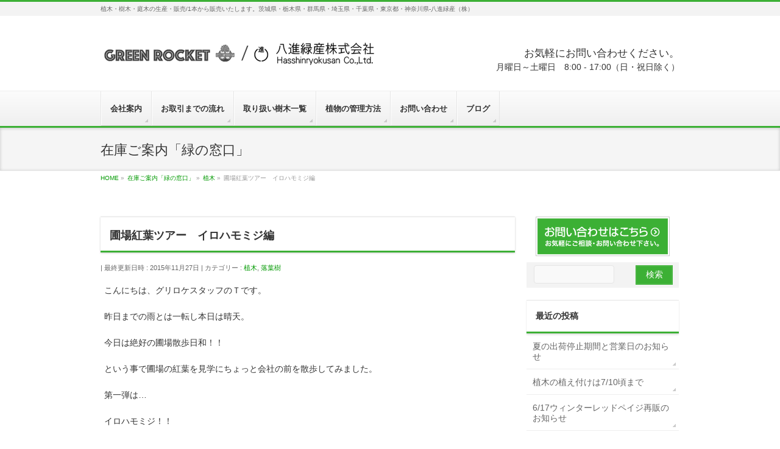

--- FILE ---
content_type: text/html; charset=UTF-8
request_url: http://8463.jp/c-trees/1963/
body_size: 57442
content:
<!DOCTYPE html>
<!--[if IE]>
<meta http-equiv="X-UA-Compatible" content="IE=Edge">
<![endif]-->
<html xmlns:fb="http://ogp.me/ns/fb#" lang="ja">
<head>
<meta charset="UTF-8" />
<link rel="start" href="http://8463.jp" title="HOME" />

<!--[if lte IE 8]>
<link rel="stylesheet" type="text/css" media="all" href="http://8463.jp/wp/wp-content/themes/biz-vektor-child/style_oldie.css" />
<![endif]-->
<meta id="viewport" name="viewport" content="width=device-width, initial-scale=1">
<title>圃場紅葉ツアー　イロハモミジ編 | 八進緑産株式会社</title>
<!--[if lt IE 9]><script src="http://8463.jp/wp/wp-content/themes/biz-vektor/js/html5.js"></script><![endif]-->
<meta name="keywords" content="八進緑産,庭木,植木,緑化樹木,販売,造園,ガーデニング,茨城,落葉樹.イロハモミジ.紅葉" />

<!-- All in One SEO Pack 3.1.1 によって Michael Torbert の Semper Fi Web Design[489,522] -->
<link rel="canonical" href="http://8463.jp/c-trees/1963/" />
<!-- All in One SEO Pack -->
<link rel='dns-prefetch' href='//maxcdn.bootstrapcdn.com' />
<link rel='dns-prefetch' href='//fonts.googleapis.com' />
<link rel="alternate" type="application/rss+xml" title="八進緑産株式会社 &raquo; フィード" href="http://8463.jp/feed/" />
<link rel="alternate" type="application/rss+xml" title="八進緑産株式会社 &raquo; コメントフィード" href="http://8463.jp/comments/feed/" />
<meta name="description" content="こんにちは、グリロケスタッフのＴです。昨日までの雨とは一転し本日は晴天。今日は絶好の圃場散歩日和！！という事で圃場の紅葉を見学にちょっと会社の前を散歩してみました。第一弾は...イロハモミジ！！葉が真っ赤に紅葉。お写真だと伝わりにくいのですが綺麗に紅葉しております。個人的にこの葉の形がすごく好きなんです。緑たくさんのお庭に赤く紅葉したイロハモミジが1本立っているのも素敵だな～。" />
<style type="text/css">.keyColorBG,.keyColorBGh:hover,.keyColor_bg,.keyColor_bg_hover:hover{background-color: #3cb035;}.keyColorCl,.keyColorClh:hover,.keyColor_txt,.keyColor_txt_hover:hover{color: #3cb035;}.keyColorBd,.keyColorBdh:hover,.keyColor_border,.keyColor_border_hover:hover{border-color: #3cb035;}.color_keyBG,.color_keyBGh:hover,.color_key_bg,.color_key_bg_hover:hover{background-color: #3cb035;}.color_keyCl,.color_keyClh:hover,.color_key_txt,.color_key_txt_hover:hover{color: #3cb035;}.color_keyBd,.color_keyBdh:hover,.color_key_border,.color_key_border_hover:hover{border-color: #3cb035;}</style>
<link rel='stylesheet' id='wp-block-library-css'  href='http://8463.jp/wp/wp-includes/css/dist/block-library/style.min.css?ver=5.1.8' type='text/css' media='all' />
<link rel='stylesheet' id='contact-form-7-css'  href='http://8463.jp/wp/wp-content/plugins/contact-form-7/includes/css/styles.css?ver=4.9' type='text/css' media='all' />
<link rel='stylesheet' id='contact-form-7-confirm-css'  href='http://8463.jp/wp/wp-content/plugins/contact-form-7-add-confirm/includes/css/styles.css?ver=5.1' type='text/css' media='all' />
<link rel='stylesheet' id='sb_instagram_styles-css'  href='http://8463.jp/wp/wp-content/plugins/instagram-feed/css/sb-instagram.min.css?ver=1.12' type='text/css' media='all' />
<link rel='stylesheet' id='sb-font-awesome-css'  href='https://maxcdn.bootstrapcdn.com/font-awesome/4.7.0/css/font-awesome.min.css' type='text/css' media='all' />
<link rel='stylesheet' id='Biz_Vektor_common_style-css'  href='http://8463.jp/wp/wp-content/themes/biz-vektor/css/bizvektor_common_min.css?ver=1.9.12' type='text/css' media='all' />
<link rel='stylesheet' id='Biz_Vektor_Design_style-css'  href='http://8463.jp/wp/wp-content/themes/biz-vektor/design_skins/002/002.css?ver=1.9.12' type='text/css' media='all' />
<link rel='stylesheet' id='Biz_Vektor_plugin_sns_style-css'  href='http://8463.jp/wp/wp-content/themes/biz-vektor/plugins/sns/style_bizvektor_sns.css?ver=5.1.8' type='text/css' media='all' />
<link rel='stylesheet' id='Biz_Vektor_add_font_awesome-css'  href='//maxcdn.bootstrapcdn.com/font-awesome/4.3.0/css/font-awesome.min.css?ver=5.1.8' type='text/css' media='all' />
<link rel='stylesheet' id='Biz_Vektor_add_web_fonts-css'  href='//fonts.googleapis.com/css?family=Droid+Sans%3A700%7CLato%3A900%7CAnton&#038;ver=5.1.8' type='text/css' media='all' />
<script type='text/javascript' src='http://8463.jp/wp/wp-includes/js/jquery/jquery.js?ver=1.12.4'></script>
<script type='text/javascript' src='http://8463.jp/wp/wp-includes/js/jquery/jquery-migrate.min.js?ver=1.4.1'></script>
<link rel='https://api.w.org/' href='http://8463.jp/wp-json/' />
<link rel="EditURI" type="application/rsd+xml" title="RSD" href="http://8463.jp/wp/xmlrpc.php?rsd" />
<link rel="wlwmanifest" type="application/wlwmanifest+xml" href="http://8463.jp/wp/wp-includes/wlwmanifest.xml" /> 
<link rel='prev' title='グリーンロケットのクリスマスツリー' href='http://8463.jp/c-trees/c-evergreentrees/1960/' />
<link rel='next' title='目隠し樹木　シラカシ株立' href='http://8463.jp/g-blog/1967/' />
<link rel='shortlink' href='http://8463.jp/?p=1963' />
<link rel="alternate" type="application/json+oembed" href="http://8463.jp/wp-json/oembed/1.0/embed?url=http%3A%2F%2F8463.jp%2Fc-trees%2F1963%2F" />
<link rel="alternate" type="text/xml+oembed" href="http://8463.jp/wp-json/oembed/1.0/embed?url=http%3A%2F%2F8463.jp%2Fc-trees%2F1963%2F&#038;format=xml" />
<meta name="google-site-verification" content="YuA4lz-SMck2sTk6XDx_rkT0egm6y1q4ZQ0I7zXpUo0" /><!-- bizvektor twitter card -->
<meta name="twitter:card" content="summary_large_image">
<meta name="twitter:description" content="こんにちは、グリロケスタッフのＴです。昨日までの雨とは一転し本日は晴天。今日は絶好の圃場散歩日和！！という事で圃場の紅葉を見学にちょっと会社の前を散歩してみました。第一弾は...イロハモミジ！！葉が真っ赤に紅葉。お写真だと伝わりにくいのですが綺麗に紅葉しております。個人的にこの葉の形がすごく好きなんです。緑たくさんのお庭に赤く紅葉したイロハモミジが1本立っているのも素敵だな～。">
<meta name="twitter:title" content="圃場紅葉ツアー　イロハモミジ編 | 八進緑産株式会社">
<meta name="twitter:url" content="http://8463.jp/c-trees/1963/">
<meta name="twitter:image" content="http://8463.jp/wp/wp-content/uploads/2015/11/c10f712c-03f0-4083-bd73-65fece0f756b-1.jpg">
<meta name="twitter:site" content="@shop8463">
<!-- /twitter card -->
<!--[if lte IE 8]>
<link rel="stylesheet" type="text/css" media="all" href="http://8463.jp/wp/wp-content/themes/biz-vektor/design_skins/002/002_oldie.css" />
<![endif]-->
<link rel="SHORTCUT ICON" HREF="http://8463.jp/wp/wp-content/uploads/2014/10/favicon.ico" /><link rel="pingback" href="http://8463.jp/wp/xmlrpc.php" />
<style type="text/css" id="custom-background-css">
body.custom-background { background-color: #ffffff; }
</style>
	
<!-- Jetpack Open Graph Tags -->
<meta property="og:type" content="article" />
<meta property="og:title" content="圃場紅葉ツアー　イロハモミジ編" />
<meta property="og:url" content="http://8463.jp/c-trees/1963/" />
<meta property="og:description" content="こんにちは、グリロケスタッフのＴです。 昨日までの雨とは一転し本日は晴天。 今日は絶好の圃場散歩日和！！ とい&hellip;" />
<meta property="article:published_time" content="2015-11-27T06:19:55+00:00" />
<meta property="article:modified_time" content="2015-11-27T08:43:22+00:00" />
<meta property="og:site_name" content="八進緑産株式会社" />
<meta property="og:image" content="http://8463.jp/wp/wp-content/uploads/2015/11/c10f712c-03f0-4083-bd73-65fece0f756b-1.jpg" />
<meta property="og:image:width" content="600" />
<meta property="og:image:height" content="450" />
<meta property="og:locale" content="ja_JP" />
<meta name="twitter:image" content="http://8463.jp/wp/wp-content/uploads/2015/11/c10f712c-03f0-4083-bd73-65fece0f756b-1.jpg?w=640" />
<meta name="twitter:card" content="summary_large_image" />
<link rel="icon" href="http://8463.jp/wp/wp-content/uploads/2016/08/cropped-siteicon-32x32.png" sizes="32x32" />
<link rel="icon" href="http://8463.jp/wp/wp-content/uploads/2016/08/cropped-siteicon-192x192.png" sizes="192x192" />
<link rel="apple-touch-icon-precomposed" href="http://8463.jp/wp/wp-content/uploads/2016/08/cropped-siteicon-180x180.png" />
<meta name="msapplication-TileImage" content="http://8463.jp/wp/wp-content/uploads/2016/08/cropped-siteicon-270x270.png" />

<!-- BEGIN ExactMetrics v5.3.8 Universal Analytics - https://exactmetrics.com/ -->
<script>
(function(i,s,o,g,r,a,m){i['GoogleAnalyticsObject']=r;i[r]=i[r]||function(){
	(i[r].q=i[r].q||[]).push(arguments)},i[r].l=1*new Date();a=s.createElement(o),
	m=s.getElementsByTagName(o)[0];a.async=1;a.src=g;m.parentNode.insertBefore(a,m)
})(window,document,'script','https://www.google-analytics.com/analytics.js','ga');
  ga('create', 'UA-11983708-3', 'auto');
  ga('send', 'pageview');
</script>
<!-- END ExactMetrics Universal Analytics -->
		<style type="text/css" id="wp-custom-css">
			/*
ここに独自の CSS を追加することができます。

詳しくは上のヘルプアイコンをクリックしてください。
*/

.waku dl {
 border:1px solid #999;
 width:100%;	
}
.waku dt {
 float:left;
 width:50%;
 padding:5px 0 5px 0;
 clear:both;

}
.waku dd {
 width:50%;
 margin-left:50%;
 padding:5px 5px 5px 10px;
 
}
ul.naka {list-style:none;margin: 0px;padding: 0px;}	
.naka li{list-style: none!important;color:#3cb034;font-weight: bold;}	
.syousai{display:inline-block;padding:0.3em 0.9em;color:#000000;font-weight:normal!important;}		



h3.style18-2{background-color:#FFF;
padding-bottom:;width:100%;}		</style>
				<style type="text/css">
/* FontNormal */
a,
a:hover,
a:active,
#header #headContact #headContactTel,
#gMenu .menu li a span,
#content h4,
#content h5,
#content dt,
#content .child_page_block h4 a:hover,
#content .child_page_block p a:hover,
.paging span,
.paging a,
#content .infoList ul li .infoTxt a:hover,
#content .infoList .infoListBox div.entryTxtBox h4.entryTitle a,
#footerSiteMap .menu a:hover,
#topPr h3 a:hover,
#topPr .topPrDescription a:hover,
#content ul.linkList li a:hover,
#content .childPageBox ul li.current_page_item a,
#content .childPageBox ul li.current_page_item ul li a:hover,
#content .childPageBox ul li a:hover,
#content .childPageBox ul li.current_page_item a	{ color:#3cb035;}

/* bg */
::selection			{ background-color:#3cb035;}
::-moz-selection	{ background-color:#3cb035;}
/* bg */
#gMenu .assistive-text,
#content .mainFootContact .mainFootBt a,
.paging span.current,
.paging a:hover,
#content .infoList .infoCate a:hover,
.sideTower li.sideBnr#sideContact a,
form#searchform input#searchsubmit,
#pagetop a:hover,
a.btn,
.linkBtn a,
input[type=button],
input[type=submit]	{ background-color:#3cb035;}

/* border */
#searchform input[type=submit],
p.form-submit input[type=submit],
form#searchform input#searchsubmit,
#content form input.wpcf7-submit,
#confirm-button input,
a.btn,
.linkBtn a,
input[type=button],
input[type=submit],
.moreLink a,
#headerTop,
#content h3,
#content .child_page_block h4 a,
.paging span,
.paging a,
form#searchform input#searchsubmit	{ border-color:#3cb035;}

#gMenu	{ border-top-color:#3cb035;}
#content h2,
#content h1.contentTitle,
#content h1.entryPostTitle,
.sideTower .localHead,
#topPr h3 a	{ border-bottom-color:#3cb035; }

@media (min-width: 770px) {
#gMenu { border-top-color:#eeeeee;}
#gMenu	{ border-bottom-color:#3cb035; }
#footMenu .menu li a:hover	{ color:#3cb035; }
}
		</style>
<!--[if lte IE 8]>
<style type="text/css">
#gMenu	{ border-bottom-color:#3cb035; }
#footMenu .menu li a:hover	{ color:#3cb035; }
</style>
<![endif]-->
<style type="text/css">
/*-------------------------------------------*/
/*	font
/*-------------------------------------------*/
h1,h2,h3,h4,h4,h5,h6,#header #site-title,#pageTitBnr #pageTitInner #pageTit,#content .leadTxt,#sideTower .localHead {font-family: "ヒラギノ角ゴ Pro W3","Hiragino Kaku Gothic Pro","メイリオ",Meiryo,Osaka,"ＭＳ Ｐゴシック","MS PGothic",sans-serif; }
#pageTitBnr #pageTitInner #pageTit { font-weight:lighter; }
#gMenu .menu li a strong {font-family: "ヒラギノ角ゴ Pro W3","Hiragino Kaku Gothic Pro","メイリオ",Meiryo,Osaka,"ＭＳ Ｐゴシック","MS PGothic",sans-serif; }
</style>
<link rel="stylesheet" href="http://8463.jp/wp/wp-content/themes/biz-vektor-child/style.css" type="text/css" media="all" />
<style type="text/css">
#content .infoList .infoListBox div.thumbImage div.thumbImageInner img { width:160px; }

.published{ display: none; }

@media (min-width: 970px) {
#main #container #sideTower { width:250px; }
}</style>
	</head>

<body class="post-template-default single single-post postid-1963 single-format-standard custom-background two-column right-sidebar">

<div id="fb-root"></div>
<script>(function(d, s, id) {
	var js, fjs = d.getElementsByTagName(s)[0];
	if (d.getElementById(id)) return;
	js = d.createElement(s); js.id = id;
	js.src = "//connect.facebook.net/ja_JP/sdk.js#xfbml=1&version=v2.3&appId=1964830823752668";
	fjs.parentNode.insertBefore(js, fjs);
}(document, 'script', 'facebook-jssdk'));</script>
	
<div id="wrap">

<!--[if lte IE 8]>
<div id="eradi_ie_box">
<div class="alert_title">ご利用の <span style="font-weight: bold;">Internet Exproler</span> は古すぎます。</div>
<p>あなたがご利用の Internet Explorer はすでにサポートが終了しているため、正しい表示・動作を保証しておりません。<br />
古い Internet Exproler はセキュリティーの観点からも、<a href="https://www.microsoft.com/ja-jp/windows/lifecycle/iesupport/" target="_blank" >新しいブラウザに移行する事が強く推奨されています。</a><br />
<a href="http://windows.microsoft.com/ja-jp/internet-explorer/" target="_blank" >最新のInternet Exproler</a> や <a href="https://www.microsoft.com/ja-jp/windows/microsoft-edge" target="_blank" >Edge</a> を利用するか、<a href="https://www.google.co.jp/chrome/browser/index.html" target="_blank">Chrome</a> や <a href="https://www.mozilla.org/ja/firefox/new/" target="_blank">Firefox</a> など、より早くて快適なブラウザをご利用ください。</p>
</div>
<![endif]-->

<!-- [ #headerTop ] -->
<div id="headerTop">
<div class="innerBox">
<div id="site-description">植木・樹木・庭木の生産・販売/1本から販売いたします。茨城県・栃木県・群馬県・埼玉県・千葉県・東京都・神奈川県-八進緑産（株）</div>
</div>
</div><!-- [ /#headerTop ] -->

<!-- [ #header ] -->
<div id="header">
<div id="headerInner" class="innerBox">
<!-- [ #headLogo ] -->
<div id="site-title">
<a href="http://8463.jp/" title="八進緑産株式会社" rel="home">
<img src="http://8463.jp/wp/wp-content/uploads/2018/09/grocket-hasshin-logo.png" alt="八進緑産株式会社" /></a>
</div>
<!-- [ /#headLogo ] -->

<!-- [ #headContact ] -->
<div id="headContact"><div id="headContactInner" class="mt-12"><span class="headContactTxt f-12 l-h">お気軽にお問い合わせください。</span><br><span class="headContactTime">月曜日～土曜日　8:00 - 17:00（日・祝日除く）</span></div></div><!-- [ /#headContact ] -->

</div>
<!-- #headerInner -->
</div>
<!-- [ /#header ] -->


<!-- [ #gMenu ] -->
<div id="gMenu" class="itemClose">
<div id="gMenuInner" class="innerBox">
<h3 class="assistive-text" onclick="showHide('gMenu');"><span>MENU</span></h3>
<div class="skip-link screen-reader-text">
	<a href="#content" title="メニューを飛ばす">メニューを飛ばす</a>
</div>
<div class="menu-%e3%83%a1%e3%82%a4%e3%83%b3%e3%83%a1%e3%83%8b%e3%83%a5%e3%83%bc-container"><ul id="menu-%e3%83%a1%e3%82%a4%e3%83%b3%e3%83%a1%e3%83%8b%e3%83%a5%e3%83%bc" class="menu"><li id="menu-item-11" class="menu-item menu-item-type-post_type menu-item-object-page"><a href="http://8463.jp/company/"><strong>会社案内</strong></a></li>
<li id="menu-item-478" class="menu-item menu-item-type-post_type menu-item-object-page menu-item-has-children"><a href="http://8463.jp/service/"><strong>お取引までの流れ</strong></a>
<ul class="sub-menu">
	<li id="menu-item-481" class="menu-item menu-item-type-post_type menu-item-object-page"><a href="http://8463.jp/service/onlineshopflow/">オンラインショップで購入</a></li>
	<li id="menu-item-480" class="menu-item menu-item-type-post_type menu-item-object-page"><a href="http://8463.jp/service/shouhinsiteiflow/">商品指定からの購入</a></li>
	<li id="menu-item-479" class="menu-item menu-item-type-post_type menu-item-object-page"><a href="http://8463.jp/service/zaikenflow/">材料検査からの購入</a></li>
</ul>
</li>
<li id="menu-item-14" class="menu-item menu-item-type-post_type menu-item-object-page menu-item-has-children"><a href="http://8463.jp/treeslist/"><strong>取り扱い樹木一覧</strong></a>
<ul class="sub-menu">
	<li id="menu-item-20" class="menu-item menu-item-type-post_type menu-item-object-page"><a href="http://8463.jp/treeslist/evergreentrees/">常緑樹</a></li>
	<li id="menu-item-19" class="menu-item menu-item-type-post_type menu-item-object-page"><a href="http://8463.jp/treeslist/deciduoustrees/">落葉樹</a></li>
</ul>
</li>
<li id="menu-item-1219" class="menu-item menu-item-type-post_type menu-item-object-page menu-item-has-children"><a href="http://8463.jp/management/"><strong>植物の管理方法</strong></a>
<ul class="sub-menu">
	<li id="menu-item-1223" class="menu-item menu-item-type-post_type menu-item-object-page"><a href="http://8463.jp/management/sichuunokakekata/">支柱の掛け方</a></li>
	<li id="menu-item-1221" class="menu-item menu-item-type-post_type menu-item-object-page"><a href="http://8463.jp/management/tanbokusentei/">単木の剪定方法</a></li>
	<li id="menu-item-1222" class="menu-item menu-item-type-post_type menu-item-object-page"><a href="http://8463.jp/management/kabudatisentei/">株立ちの剪定方法</a></li>
	<li id="menu-item-1220" class="menu-item menu-item-type-post_type menu-item-object-page"><a href="http://8463.jp/management/mebukinokakunin/">芽吹きが悪い時のチェック方法</a></li>
	<li id="menu-item-1824" class="menu-item menu-item-type-post_type menu-item-object-page"><a href="http://8463.jp/management/yellow-leaves/">常緑樹の葉が黄色に・・・</a></li>
	<li id="menu-item-2681" class="menu-item menu-item-type-post_type menu-item-object-page"><a href="http://8463.jp/management/measures-of-powderymildew/">うどんこ病対策・消毒の仕方</a></li>
</ul>
</li>
<li id="menu-item-132" class="menu-item menu-item-type-post_type menu-item-object-page"><a href="http://8463.jp/contact/"><strong>お問い合わせ</strong></a></li>
<li id="menu-item-122" class="menu-item menu-item-type-post_type menu-item-object-page current_page_parent"><a href="http://8463.jp/blog/"><strong>ブログ</strong></a></li>
</ul></div>
</div><!-- [ /#gMenuInner ] -->
</div>
<!-- [ /#gMenu ] -->


<div id="pageTitBnr">
<div class="innerBox">
<div id="pageTitInner">
<div id="pageTit">
在庫ご案内「緑の窓口」</div>
</div><!-- [ /#pageTitInner ] -->
</div>
</div><!-- [ /#pageTitBnr ] -->
<!-- [ #panList ] -->
<div id="panList">
<div id="panListInner" class="innerBox">
<ul><li id="panHome"><a href="http://8463.jp"><span>HOME</span></a> &raquo; </li><li itemscope itemtype="http://data-vocabulary.org/Breadcrumb"><a href="http://8463.jp/blog/" itemprop="url"><span itemprop="title">在庫ご案内「緑の窓口」</span></a> &raquo; </li><li itemscope itemtype="http://data-vocabulary.org/Breadcrumb"><a href="http://8463.jp/category/c-trees/" itemprop="url"><span itemprop="title">植木</span></a> &raquo; </li><li><span>圃場紅葉ツアー　イロハモミジ編</span></li></ul></div>
</div>
<!-- [ /#panList ] -->

<div id="main">
<!-- [ #container ] -->
<div id="container" class="innerBox">
	<!-- [ #content ] -->
	<div id="content" class="content">

<!-- [ #post- ] -->
<div id="post-1963" class="post-1963 post type-post status-publish format-standard has-post-thumbnail hentry category-c-trees category-c-deciduoustrees tag-t-irohamomiji tag-t-kouyou tag-t-deciduoustrees">
		<h1 class="entryPostTitle entry-title">圃場紅葉ツアー　イロハモミジ編</h1>
	<div class="entry-meta">
<span class="published">投稿日 : 2015年11月27日</span>
<span class="updated entry-meta-items">最終更新日時 : 2015年11月27日</span>
<span class="vcard author entry-meta-items">投稿者 : <span class="fn">八進緑産株式会社</span></span>
<span class="tags entry-meta-items">カテゴリー :  <a href="http://8463.jp/category/c-trees/" rel="tag">植木</a>, <a href="http://8463.jp/category/c-trees/c-deciduoustrees/" rel="tag">落葉樹</a></span>
</div>
<!-- .entry-meta -->	<div class="entry-content post-content">
		<p>こんにちは、グリロケスタッフのＴです。</p>
<p>昨日までの雨とは一転し本日は晴天。</p>
<p>今日は絶好の圃場散歩日和！！</p>
<p>という事で圃場の紅葉を見学にちょっと会社の前を散歩してみました。</p>
<p>第一弾は&#8230;</p>
<p>イロハモミジ！！</p>
<p><img src="http://image.space.rakuten.co.jp/d/strg/ctrl/12/8eaac34bd13540c79ddd6e460ba7b571f595dcd6.52.1.12.2.jpeg" alt="0384852c-ad78-456f-856e-aae9f036db23.jpg" width="480" height="640" border="0" /></p>
<p><img src="http://image.space.rakuten.co.jp/d/strg/ctrl/12/3641c95a60d91d736b8cc04843fa166bd3f57fc3.52.1.12.2.jpeg" alt="2dde8cbd-1dd9-4e33-9728-aca16d634d16.jpg" width="600" height="450" border="0" /></p>
<p>葉が真っ赤に紅葉。<br />
お写真だと伝わりにくいのですが<br />
綺麗に紅葉しております。</p>
<p><img src="http://image.space.rakuten.co.jp/d/strg/ctrl/12/ec07587696c02f59b69b49d95cdd2925954ed563.52.1.12.2.jpeg" alt="c10f712c-03f0-4083-bd73-65fece0f756b (1).jpg" width="600" height="450" border="0" /></p>
<p>個人的にこの葉の形がすごく好きなんです。</p>
<p>緑たくさんのお庭に赤く紅葉したイロハモミジが1本立っているのも素敵だな～。<br />
と考えながら圃場を歩いておりました。</p>
<p>紅葉ツアーの様子はどんどんブログに掲載していきますので<br />
お楽しみに～！</p>
<p>気になる点等ございましたらお気軽にお問い合わせくださいませ。</p>
<p>メール　info@8463.jp</p>
<p>電話　0299-53-0030</p>
<div class="cemjk697b20a7ea89b" >----------<br>
<br>
雑木の庭、洋風の庭がつくれる植木の販売サイト<br>
<b>グリーンロケット</b><br>
<a href="https://green-rocket.jp" target="_blank">https://green-rocket.jp</a>
<br><br>
雑木の庭、洋風の庭の植木を直接見て買える<br>
<b>グリロケの庭</b><br>
（準備中）</div><style type="text/css">
@media screen and (min-width: 1201px) {
.cemjk697b20a7ea89b {
display: block;
}
}
@media screen and (min-width: 993px) and (max-width: 1200px) {
.cemjk697b20a7ea89b {
display: block;
}
}
@media screen and (min-width: 769px) and (max-width: 992px) {
.cemjk697b20a7ea89b {
display: block;
}
}
@media screen and (min-width: 768px) and (max-width: 768px) {
.cemjk697b20a7ea89b {
display: block;
}
}
@media screen and (max-width: 767px) {
.cemjk697b20a7ea89b {
display: block;
}
}
</style>
		
		<div class="entry-utility">
						<dl class="tag-links">
			<dt>投稿タグ</dt><dd><a href="http://8463.jp/tag/t-irohamomiji/" rel="tag">イロハモミジ</a>, <a href="http://8463.jp/tag/t-kouyou/" rel="tag">紅葉</a>, <a href="http://8463.jp/tag/t-deciduoustrees/" rel="tag">落葉樹</a></dd>			</dl>
					</div>
		<!-- .entry-utility -->
	</div><!-- .entry-content -->


<!-- [ .socialSet ] -->

<div class="socialSet">

<script>window.twttr=(function(d,s,id){var js,fjs=d.getElementsByTagName(s)[0],t=window.twttr||{};if(d.getElementById(id))return t;js=d.createElement(s);js.id=id;js.src="https://platform.twitter.com/widgets.js";fjs.parentNode.insertBefore(js,fjs);t._e=[];t.ready=function(f){t._e.push(f);};return t;}(document,"script","twitter-wjs"));</script>

<ul style="margin-left:0px;">

<li class="sb_facebook sb_icon">
<a href="http://www.facebook.com/sharer.php?src=bm&u=http://8463.jp/c-trees/1963/&amp;t=%E5%9C%83%E5%A0%B4%E7%B4%85%E8%91%89%E3%83%84%E3%82%A2%E3%83%BC%E3%80%80%E3%82%A4%E3%83%AD%E3%83%8F%E3%83%A2%E3%83%9F%E3%82%B8%E7%B7%A8+%7C+%E5%85%AB%E9%80%B2%E7%B7%91%E7%94%A3%E6%A0%AA%E5%BC%8F%E4%BC%9A%E7%A4%BE" target="_blank" onclick="javascript:window.open(this.href, '', 'menubar=no,toolbar=no,resizable=yes,scrollbars=yes,height=400,width=600');return false;" ><span class="vk_icon_w_r_sns_fb icon_sns"></span><span class="sns_txt">Facebook</span>
</a>
</li>

<li class="sb_hatena sb_icon">
<a href="http://b.hatena.ne.jp/add?mode=confirm&url=http://8463.jp/c-trees/1963/&amp;title=%E5%9C%83%E5%A0%B4%E7%B4%85%E8%91%89%E3%83%84%E3%82%A2%E3%83%BC%E3%80%80%E3%82%A4%E3%83%AD%E3%83%8F%E3%83%A2%E3%83%9F%E3%82%B8%E7%B7%A8+%7C+%E5%85%AB%E9%80%B2%E7%B7%91%E7%94%A3%E6%A0%AA%E5%BC%8F%E4%BC%9A%E7%A4%BE" target="_blank" onclick="javascript:window.open(this.href, '', 'menubar=no,toolbar=no,resizable=yes,scrollbars=yes,height=400,width=520');return false;"><span class="vk_icon_w_r_sns_hatena icon_sns"></span><span class="sns_txt">Hatena</span></a>
</li>

<li class="sb_twitter sb_icon">
<a href="http://twitter.com/intent/tweet?url=http://8463.jp/c-trees/1963/&amp;text=%E5%9C%83%E5%A0%B4%E7%B4%85%E8%91%89%E3%83%84%E3%82%A2%E3%83%BC%E3%80%80%E3%82%A4%E3%83%AD%E3%83%8F%E3%83%A2%E3%83%9F%E3%82%B8%E7%B7%A8+%7C+%E5%85%AB%E9%80%B2%E7%B7%91%E7%94%A3%E6%A0%AA%E5%BC%8F%E4%BC%9A%E7%A4%BE" target="_blank" onclick="javascript:window.open(this.href, '', 'menubar=no,toolbar=no,resizable=yes,scrollbars=yes,height=300,width=600');return false;" ><span class="vk_icon_w_r_sns_twitter icon_sns"></span><span class="sns_txt">twitter</span></a>
</li>

<li class="sb_google sb_icon">
<a href="https://plus.google.com/share?url=http://8463.jp/c-trees/1963/&amp;t=%E5%9C%83%E5%A0%B4%E7%B4%85%E8%91%89%E3%83%84%E3%82%A2%E3%83%BC%E3%80%80%E3%82%A4%E3%83%AD%E3%83%8F%E3%83%A2%E3%83%9F%E3%82%B8%E7%B7%A8+%7C+%E5%85%AB%E9%80%B2%E7%B7%91%E7%94%A3%E6%A0%AA%E5%BC%8F%E4%BC%9A%E7%A4%BE" target="_blank" onclick="javascript:window.open(this.href, '', 'menubar=no,toolbar=no,resizable=yes,scrollbars=yes,height=600,width=600');return false;"><span class="vk_icon_w_r_sns_google icon_sns"></span><span class="sns_txt">Google+</span></a>
</li>


<li class="sb_pocket"><span></span>
<a data-pocket-label="pocket" data-pocket-count="horizontal" class="pocket-btn" data-save-url="http://8463.jp/c-trees/1963/" data-lang="en"></a>
<script type="text/javascript">!function(d,i){if(!d.getElementById(i)){var j=d.createElement("script");j.id=i;j.src="https://widgets.getpocket.com/v1/j/btn.js?v=1";var w=d.getElementById(i);d.body.appendChild(j);}}(document,"pocket-btn-js");</script>
</li>

</ul>

</div>
<!-- [ /.socialSet ] -->
	<!-- [ .subPostListSection ] -->
	<div class="subPostListSection">
	<h3>関連記事</h3>
	<ul class="child_outer">
			<li class="ttBox">
		<div class="entryTxtBox ttBoxTxt ttBoxRight haveThumbnail">
		<a href="http://8463.jp/c-trees/5915/">【6/17】ジューンベリー</a>
		</div><!-- [ /.entryTxtBox ] -->
					<div class="ttBoxThumb ttBoxLeft"><a href="http://8463.jp/c-trees/5915/"><img width="200" height="200" src="http://8463.jp/wp/wp-content/uploads/2019/06/pixta_34205600_M-5446-200x200.jpg" class="attachment-post-thumbnail size-post-thumbnail wp-post-image" alt="" srcset="http://8463.jp/wp/wp-content/uploads/2019/06/pixta_34205600_M-5446-200x200.jpg 200w, http://8463.jp/wp/wp-content/uploads/2019/06/pixta_34205600_M-5446-160x160.jpg 160w, http://8463.jp/wp/wp-content/uploads/2019/06/pixta_34205600_M-5446-300x300.jpg 300w, http://8463.jp/wp/wp-content/uploads/2019/06/pixta_34205600_M-5446.jpg 600w" sizes="(max-width: 200px) 100vw, 200px" /></a></div>
				</li>
			<li class="ttBox">
		<div class="entryTxtBox ttBoxTxt ttBoxRight haveThumbnail">
		<a href="http://8463.jp/c-trees/5825/">【5/25】トウカエデ　ハナチルサト</a>
		</div><!-- [ /.entryTxtBox ] -->
					<div class="ttBoxThumb ttBoxLeft"><a href="http://8463.jp/c-trees/5825/"><img width="200" height="200" src="http://8463.jp/wp/wp-content/uploads/2019/05/IMG_20190522_153345-2-200x200.jpg" class="attachment-post-thumbnail size-post-thumbnail wp-post-image" alt="" srcset="http://8463.jp/wp/wp-content/uploads/2019/05/IMG_20190522_153345-2-200x200.jpg 200w, http://8463.jp/wp/wp-content/uploads/2019/05/IMG_20190522_153345-2-160x160.jpg 160w, http://8463.jp/wp/wp-content/uploads/2019/05/IMG_20190522_153345-2-300x300.jpg 300w, http://8463.jp/wp/wp-content/uploads/2019/05/IMG_20190522_153345-2-768x768.jpg 768w, http://8463.jp/wp/wp-content/uploads/2019/05/IMG_20190522_153345-2-1024x1024.jpg 1024w" sizes="(max-width: 200px) 100vw, 200px" /></a></div>
				</li>
			<li class="ttBox">
		<div class="entryTxtBox ttBoxTxt ttBoxRight haveThumbnail">
		<a href="http://8463.jp/c-trees/5754/">【5/2】アオダモ新樹形入荷しました！</a>
		</div><!-- [ /.entryTxtBox ] -->
					<div class="ttBoxThumb ttBoxLeft"><a href="http://8463.jp/c-trees/5754/"><img width="200" height="200" src="http://8463.jp/wp/wp-content/uploads/2019/05/IMG_20190427_105943-200x200.jpg" class="attachment-post-thumbnail size-post-thumbnail wp-post-image" alt="" srcset="http://8463.jp/wp/wp-content/uploads/2019/05/IMG_20190427_105943-200x200.jpg 200w, http://8463.jp/wp/wp-content/uploads/2019/05/IMG_20190427_105943-160x160.jpg 160w, http://8463.jp/wp/wp-content/uploads/2019/05/IMG_20190427_105943-300x300.jpg 300w, http://8463.jp/wp/wp-content/uploads/2019/05/IMG_20190427_105943-768x768.jpg 768w, http://8463.jp/wp/wp-content/uploads/2019/05/IMG_20190427_105943-1024x1024.jpg 1024w" sizes="(max-width: 200px) 100vw, 200px" /></a></div>
				</li>
			<li class="ttBox">
		<div class="entryTxtBox ttBoxTxt ttBoxRight haveThumbnail">
		<a href="http://8463.jp/c-trees/5742/">【5/1】ヤマボウシ ミルキーウェイ 入荷しました！</a>
		</div><!-- [ /.entryTxtBox ] -->
					<div class="ttBoxThumb ttBoxLeft"><a href="http://8463.jp/c-trees/5742/"><img width="200" height="200" src="http://8463.jp/wp/wp-content/uploads/2019/04/main-yamaboushi05-2-200x200.jpg" class="attachment-post-thumbnail size-post-thumbnail wp-post-image" alt="" srcset="http://8463.jp/wp/wp-content/uploads/2019/04/main-yamaboushi05-2-200x200.jpg 200w, http://8463.jp/wp/wp-content/uploads/2019/04/main-yamaboushi05-2-160x160.jpg 160w, http://8463.jp/wp/wp-content/uploads/2019/04/main-yamaboushi05-2-300x300.jpg 300w, http://8463.jp/wp/wp-content/uploads/2019/04/main-yamaboushi05-2.jpg 504w" sizes="(max-width: 200px) 100vw, 200px" /></a></div>
				</li>
			<li class="ttBox">
		<div class="entryTxtBox ttBoxTxt ttBoxRight haveThumbnail">
		<a href="http://8463.jp/c-trees/5687/">【4/13】芽吹いてきました。</a>
		</div><!-- [ /.entryTxtBox ] -->
					<div class="ttBoxThumb ttBoxLeft"><a href="http://8463.jp/c-trees/5687/"><img width="200" height="200" src="http://8463.jp/wp/wp-content/uploads/2019/04/IMG_20190406_160319-200x200.jpg" class="attachment-post-thumbnail size-post-thumbnail wp-post-image" alt="" srcset="http://8463.jp/wp/wp-content/uploads/2019/04/IMG_20190406_160319-200x200.jpg 200w, http://8463.jp/wp/wp-content/uploads/2019/04/IMG_20190406_160319-160x160.jpg 160w, http://8463.jp/wp/wp-content/uploads/2019/04/IMG_20190406_160319-300x300.jpg 300w, http://8463.jp/wp/wp-content/uploads/2019/04/IMG_20190406_160319-768x768.jpg 768w, http://8463.jp/wp/wp-content/uploads/2019/04/IMG_20190406_160319-1024x1024.jpg 1024w" sizes="(max-width: 200px) 100vw, 200px" /></a></div>
				</li>
			<li class="ttBox">
		<div class="entryTxtBox ttBoxTxt ttBoxRight haveThumbnail">
		<a href="http://8463.jp/c-trees/5645/">【4/3】イロハモミジ入荷しました！</a>
		</div><!-- [ /.entryTxtBox ] -->
					<div class="ttBoxThumb ttBoxLeft"><a href="http://8463.jp/c-trees/5645/"><img width="200" height="200" src="http://8463.jp/wp/wp-content/uploads/2019/04/main-irohamomiji10-1-200x200.jpg" class="attachment-post-thumbnail size-post-thumbnail wp-post-image" alt="" srcset="http://8463.jp/wp/wp-content/uploads/2019/04/main-irohamomiji10-1-200x200.jpg 200w, http://8463.jp/wp/wp-content/uploads/2019/04/main-irohamomiji10-1-160x160.jpg 160w" sizes="(max-width: 200px) 100vw, 200px" /></a></div>
				</li>
		</ul><!-- [ /.child_outer ] -->
	</div><!-- [ /.subPostListSection ] -->
<div id="nav-below" class="navigation">
	<div class="nav-previous"><a href="http://8463.jp/c-trees/c-evergreentrees/1960/" rel="prev"><span class="meta-nav">&larr;</span> グリーンロケットのクリスマスツリー</a></div>
	<div class="nav-next"><a href="http://8463.jp/g-blog/1967/" rel="next">目隠し樹木　シラカシ株立 <span class="meta-nav">&rarr;</span></a></div>
</div><!-- #nav-below -->
</div>
<!-- [ /#post- ] -->

			<div class="fb-comments" data-href="http://8463.jp/c-trees/1963/" data-num-posts="2" data-width="640"></div>
			<style>
			.fb-comments,
			.fb-comments span,
			.fb-comments iframe[style] { width:100% !important; }
			</style>
			
<div id="comments">





</div><!-- #comments -->



</div>
<!-- [ /#content ] -->

<!-- [ #sideTower ] -->
<div id="sideTower" class="sideTower">
<ul><li class="sideBnr" id="sideContact"><a href="/contact/">
<img src="http://8463.jp/wp/wp-content/themes/biz-vektor/images/bnr_contact_ja.png" alt="メールでお問い合わせはこちら">
</a></li>
</ul>
<div class="sideWidget widget widget_search" id="search-2"><form role="search" method="get" id="searchform" class="searchform" action="http://8463.jp/">
				<div>
					<label class="screen-reader-text" for="s">検索:</label>
					<input type="text" value="" name="s" id="s" />
					<input type="submit" id="searchsubmit" value="検索" />
				</div>
			</form></div>		<div class="sideWidget widget widget_recent_entries" id="recent-posts-2">		<h3 class="localHead">最近の投稿</h3>		<ul>
											<li>
					<a href="http://8463.jp/g-blog/61993/">夏の出荷停止期間と営業日のお知らせ</a>
									</li>
											<li>
					<a href="http://8463.jp/g-blog/61786/">植木の植え付けは7/10頃まで</a>
									</li>
											<li>
					<a href="http://8463.jp/g-blog/61761/">6/17ウィンターレッドペイジ再販のお知らせ</a>
									</li>
											<li>
					<a href="http://8463.jp/g-blog/61589/">常緑ヤマボウシ「ウィンターレッドペイジ」追加販売のお知らせ</a>
									</li>
											<li>
					<a href="http://8463.jp/g-blog/61490/">スタッフ募集のお知らせ</a>
									</li>
					</ul>
		</div><div class="sideWidget widget widget_archive" id="archives-3"><h3 class="localHead">アーカイブ</h3>		<label class="screen-reader-text" for="archives-dropdown-3">アーカイブ</label>
		<select id="archives-dropdown-3" name="archive-dropdown" onchange='document.location.href=this.options[this.selectedIndex].value;'>
			
			<option value="">月を選択</option>
				<option value='http://8463.jp/date/2021/07/'> 2021年7月 </option>
	<option value='http://8463.jp/date/2021/06/'> 2021年6月 </option>
	<option value='http://8463.jp/date/2021/05/'> 2021年5月 </option>
	<option value='http://8463.jp/date/2021/04/'> 2021年4月 </option>
	<option value='http://8463.jp/date/2021/01/'> 2021年1月 </option>
	<option value='http://8463.jp/date/2020/12/'> 2020年12月 </option>
	<option value='http://8463.jp/date/2020/11/'> 2020年11月 </option>
	<option value='http://8463.jp/date/2020/07/'> 2020年7月 </option>
	<option value='http://8463.jp/date/2020/04/'> 2020年4月 </option>
	<option value='http://8463.jp/date/2019/07/'> 2019年7月 </option>
	<option value='http://8463.jp/date/2019/06/'> 2019年6月 </option>
	<option value='http://8463.jp/date/2019/05/'> 2019年5月 </option>
	<option value='http://8463.jp/date/2019/04/'> 2019年4月 </option>
	<option value='http://8463.jp/date/2019/03/'> 2019年3月 </option>
	<option value='http://8463.jp/date/2019/02/'> 2019年2月 </option>
	<option value='http://8463.jp/date/2019/01/'> 2019年1月 </option>
	<option value='http://8463.jp/date/2018/12/'> 2018年12月 </option>
	<option value='http://8463.jp/date/2018/10/'> 2018年10月 </option>
	<option value='http://8463.jp/date/2018/09/'> 2018年9月 </option>
	<option value='http://8463.jp/date/2017/11/'> 2017年11月 </option>
	<option value='http://8463.jp/date/2017/09/'> 2017年9月 </option>
	<option value='http://8463.jp/date/2017/08/'> 2017年8月 </option>
	<option value='http://8463.jp/date/2017/07/'> 2017年7月 </option>
	<option value='http://8463.jp/date/2017/06/'> 2017年6月 </option>
	<option value='http://8463.jp/date/2017/05/'> 2017年5月 </option>
	<option value='http://8463.jp/date/2017/04/'> 2017年4月 </option>
	<option value='http://8463.jp/date/2017/03/'> 2017年3月 </option>
	<option value='http://8463.jp/date/2017/02/'> 2017年2月 </option>
	<option value='http://8463.jp/date/2017/01/'> 2017年1月 </option>
	<option value='http://8463.jp/date/2016/12/'> 2016年12月 </option>
	<option value='http://8463.jp/date/2016/11/'> 2016年11月 </option>
	<option value='http://8463.jp/date/2016/10/'> 2016年10月 </option>
	<option value='http://8463.jp/date/2016/09/'> 2016年9月 </option>
	<option value='http://8463.jp/date/2016/08/'> 2016年8月 </option>
	<option value='http://8463.jp/date/2016/07/'> 2016年7月 </option>
	<option value='http://8463.jp/date/2016/06/'> 2016年6月 </option>
	<option value='http://8463.jp/date/2016/05/'> 2016年5月 </option>
	<option value='http://8463.jp/date/2016/04/'> 2016年4月 </option>
	<option value='http://8463.jp/date/2016/03/'> 2016年3月 </option>
	<option value='http://8463.jp/date/2016/02/'> 2016年2月 </option>
	<option value='http://8463.jp/date/2016/01/'> 2016年1月 </option>
	<option value='http://8463.jp/date/2015/12/'> 2015年12月 </option>
	<option value='http://8463.jp/date/2015/11/'> 2015年11月 </option>
	<option value='http://8463.jp/date/2015/10/'> 2015年10月 </option>
	<option value='http://8463.jp/date/2015/09/'> 2015年9月 </option>
	<option value='http://8463.jp/date/2015/08/'> 2015年8月 </option>
	<option value='http://8463.jp/date/2015/07/'> 2015年7月 </option>
	<option value='http://8463.jp/date/2015/06/'> 2015年6月 </option>
	<option value='http://8463.jp/date/2015/05/'> 2015年5月 </option>
	<option value='http://8463.jp/date/2015/04/'> 2015年4月 </option>
	<option value='http://8463.jp/date/2015/03/'> 2015年3月 </option>
	<option value='http://8463.jp/date/2015/02/'> 2015年2月 </option>
	<option value='http://8463.jp/date/2015/01/'> 2015年1月 </option>
	<option value='http://8463.jp/date/2014/12/'> 2014年12月 </option>
	<option value='http://8463.jp/date/2014/11/'> 2014年11月 </option>
	<option value='http://8463.jp/date/2014/10/'> 2014年10月 </option>

		</select>
		</div><div class="sideWidget widget widget_categories" id="categories-2"><h3 class="localHead">カテゴリー</h3>		<ul>
				<li class="cat-item cat-item-487"><a href="http://8463.jp/category/how-to/" >How to (7)</a>
</li>
	<li class="cat-item cat-item-55"><a href="http://8463.jp/category/g-gardenphoto/" title="お客様のお庭の写真">お庭Photo (3)</a>
</li>
	<li class="cat-item cat-item-54"><a href="http://8463.jp/category/g-comingsoon/" title="今後の入荷・掲載予定情報">カミングスーン&#8230; (53)</a>
</li>
	<li class="cat-item cat-item-15"><a href="http://8463.jp/category/g-onlineshop/" title="商品の入荷・掲載情報">グリロケ入荷・掲載情報 (240)</a>
</li>
	<li class="cat-item cat-item-107"><a href="http://8463.jp/category/c-conifar/" title="コニファーのこと">コニファー (17)</a>
</li>
	<li class="cat-item cat-item-56"><a href="http://8463.jp/category/g-blog/" title="ブログ記事">ブログ (279)</a>
</li>
	<li class="cat-item cat-item-92"><a href="http://8463.jp/category/c-gurandcaver/" title="下草・グランドカバーのこと">下草・グランドカバー (56)</a>
</li>
	<li class="cat-item cat-item-160"><a href="http://8463.jp/category/c-mediumshrub/" title="中木・低木のこと">中低木 (69)</a>
<ul class='children'>
	<li class="cat-item cat-item-551"><a href="http://8463.jp/category/c-mediumshrub/%e6%a0%aa%e7%ab%8b%e3%82%bb%e3%83%83%e3%83%88/" >株立セット (3)</a>
</li>
	<li class="cat-item cat-item-557"><a href="http://8463.jp/category/c-mediumshrub/%e7%94%9f%e5%9e%a3/" >生垣 (2)</a>
</li>
</ul>
</li>
	<li class="cat-item cat-item-573"><a href="http://8463.jp/category/%e6%a0%aa%e7%ab%8b%e3%81%a1%e3%81%ae%e4%bd%9c%e3%82%8a%e6%96%b9/" >株立ちの作り方 (1)</a>
</li>
	<li class="cat-item cat-item-13"><a href="http://8463.jp/category/c-trees/" title="植木のこと">植木 (477)</a>
<ul class='children'>
	<li class="cat-item cat-item-21"><a href="http://8463.jp/category/c-trees/c-yamadori/" title="植木の中の山採り天然木のこと">山採り天然木 (115)</a>
</li>
	<li class="cat-item cat-item-22"><a href="http://8463.jp/category/c-trees/c-evergreentrees/" title="植木の中の常緑樹のこと">常緑樹 (108)</a>
</li>
	<li class="cat-item cat-item-29"><a href="http://8463.jp/category/c-trees/c-tide-resistant/" title="耐潮性のある植木のこと">耐潮性 (7)</a>
</li>
	<li class="cat-item cat-item-57"><a href="http://8463.jp/category/c-trees/c-deciduoustrees/" title="植木の中の落葉樹のこと">落葉樹 (269)</a>
</li>
</ul>
</li>
		</ul>
			</div><div class="sideWidget widget widget_tag_cloud" id="tag_cloud-2"><h3 class="localHead">タグ</h3><div class="tagcloud"><a href="http://8463.jp/tag/t-aodamo/" class="tag-cloud-link tag-link-39 tag-link-position-1" style="font-size: 17.1pt;" aria-label="アオダモ (48個の項目)">アオダモ</a>
<a href="http://8463.jp/tag/t-aohada/" class="tag-cloud-link tag-link-6 tag-link-position-2" style="font-size: 15.42pt;" aria-label="アオハダ (36個の項目)">アオハダ</a>
<a href="http://8463.jp/tag/t-akaside/" class="tag-cloud-link tag-link-44 tag-link-position-3" style="font-size: 9.54pt;" aria-label="アカシデ (13個の項目)">アカシデ</a>
<a href="http://8463.jp/tag/t-ajisai/" class="tag-cloud-link tag-link-168 tag-link-position-4" style="font-size: 10.24pt;" aria-label="アジサイ (15個の項目)">アジサイ</a>
<a href="http://8463.jp/tag/t-irohamomiji/" class="tag-cloud-link tag-link-33 tag-link-position-5" style="font-size: 14.16pt;" aria-label="イロハモミジ (29個の項目)">イロハモミジ</a>
<a href="http://8463.jp/tag/t-ume/" class="tag-cloud-link tag-link-195 tag-link-position-6" style="font-size: 13.18pt;" aria-label="ウメ (25個の項目)">ウメ</a>
<a href="http://8463.jp/tag/t-egonoki/" class="tag-cloud-link tag-link-43 tag-link-position-7" style="font-size: 8.56pt;" aria-label="エゴノキ (11個の項目)">エゴノキ</a>
<a href="http://8463.jp/tag/t-katura/" class="tag-cloud-link tag-link-91 tag-link-position-8" style="font-size: 9.96pt;" aria-label="カツラ (14個の項目)">カツラ</a>
<a href="http://8463.jp/tag/t-gurandcaver/" class="tag-cloud-link tag-link-122 tag-link-position-9" style="font-size: 11.08pt;" aria-label="グランドカバー (17個の項目)">グランドカバー</a>
<a href="http://8463.jp/tag/t-greenrocket/" class="tag-cloud-link tag-link-79 tag-link-position-10" style="font-size: 13.88pt;" aria-label="グリーンロケット (28個の項目)">グリーンロケット</a>
<a href="http://8463.jp/tag/t-keyaki/" class="tag-cloud-link tag-link-11 tag-link-position-11" style="font-size: 8.56pt;" aria-label="ケヤキ (11個の項目)">ケヤキ</a>
<a href="http://8463.jp/tag/t-conifar/" class="tag-cloud-link tag-link-106 tag-link-position-12" style="font-size: 11.64pt;" aria-label="コニファー (19個の項目)">コニファー</a>
<a href="http://8463.jp/tag/t-cohautiwakaede/" class="tag-cloud-link tag-link-31 tag-link-position-13" style="font-size: 8.56pt;" aria-label="コハウチワカエデ (11個の項目)">コハウチワカエデ</a>
<a href="http://8463.jp/tag/t-sakura/" class="tag-cloud-link tag-link-196 tag-link-position-14" style="font-size: 12.48pt;" aria-label="サクラ (22個の項目)">サクラ</a>
<a href="http://8463.jp/tag/t-sarusuberi/" class="tag-cloud-link tag-link-134 tag-link-position-15" style="font-size: 9.96pt;" aria-label="サルスベリ (14個の項目)">サルスベリ</a>
<a href="http://8463.jp/tag/t-simatoneriko/" class="tag-cloud-link tag-link-45 tag-link-position-16" style="font-size: 16.26pt;" aria-label="シマトネリコ (42個の項目)">シマトネリコ</a>
<a href="http://8463.jp/tag/t-sirakaba/" class="tag-cloud-link tag-link-137 tag-link-position-17" style="font-size: 11.08pt;" aria-label="シラカバ (17個の項目)">シラカバ</a>
<a href="http://8463.jp/tag/t-symboltree/" class="tag-cloud-link tag-link-68 tag-link-position-18" style="font-size: 20.88pt;" aria-label="シンボルツリー (90個の項目)">シンボルツリー</a>
<a href="http://8463.jp/tag/t-jacquemontii/" class="tag-cloud-link tag-link-138 tag-link-position-19" style="font-size: 11.92pt;" aria-label="ジャクモンティー (20個の項目)">ジャクモンティー</a>
<a href="http://8463.jp/tag/t-junberry/" class="tag-cloud-link tag-link-16 tag-link-position-20" style="font-size: 17.1pt;" aria-label="ジューンベリー (48個の項目)">ジューンベリー</a>
<a href="http://8463.jp/tag/t-soyogo/" class="tag-cloud-link tag-link-32 tag-link-position-21" style="font-size: 18.22pt;" aria-label="ソヨゴ (58個の項目)">ソヨゴ</a>
<a href="http://8463.jp/tag/t-turibana/" class="tag-cloud-link tag-link-184 tag-link-position-22" style="font-size: 10.24pt;" aria-label="ツリバナ (15個の項目)">ツリバナ</a>
<a href="http://8463.jp/tag/t-natuhaze/" class="tag-cloud-link tag-link-46 tag-link-position-23" style="font-size: 12.76pt;" aria-label="ナツハゼ (23個の項目)">ナツハゼ</a>
<a href="http://8463.jp/tag/t-hainoki/" class="tag-cloud-link tag-link-36 tag-link-position-24" style="font-size: 11.92pt;" aria-label="ハイノキ (20個の項目)">ハイノキ</a>
<a href="http://8463.jp/tag/t-hanamizuki/" class="tag-cloud-link tag-link-70 tag-link-position-25" style="font-size: 9.54pt;" aria-label="ハナミズキ (13個の項目)">ハナミズキ</a>
<a href="http://8463.jp/tag/t-himeshara/" class="tag-cloud-link tag-link-41 tag-link-position-26" style="font-size: 13.46pt;" aria-label="ヒメシャラ (26個の項目)">ヒメシャラ</a>
<a href="http://8463.jp/tag/t-jy-honkonensisu/" class="tag-cloud-link tag-link-19 tag-link-position-27" style="font-size: 10.66pt;" aria-label="ホンコンエンシス (16個の項目)">ホンコンエンシス</a>
<a href="http://8463.jp/tag/t-momiji/" class="tag-cloud-link tag-link-135 tag-link-position-28" style="font-size: 14.58pt;" aria-label="モミジ (31個の項目)">モミジ</a>
<a href="http://8463.jp/tag/t-yamabousi/" class="tag-cloud-link tag-link-10 tag-link-position-29" style="font-size: 16.26pt;" aria-label="ヤマボウシ (42個の項目)">ヤマボウシ</a>
<a href="http://8463.jp/tag/t-ramarchy/" class="tag-cloud-link tag-link-17 tag-link-position-30" style="font-size: 15pt;" aria-label="ラマルキー (34個の項目)">ラマルキー</a>
<a href="http://8463.jp/tag/t-sitakusa/" class="tag-cloud-link tag-link-78 tag-link-position-31" style="font-size: 13.88pt;" aria-label="下草 (28個の項目)">下草</a>
<a href="http://8463.jp/tag/t-yamadori/" class="tag-cloud-link tag-link-317 tag-link-position-32" style="font-size: 12.76pt;" aria-label="山採り (23個の項目)">山採り</a>
<a href="http://8463.jp/tag/t-yamadorimono/" class="tag-cloud-link tag-link-7 tag-link-position-33" style="font-size: 22pt;" aria-label="山採り天然木 (108個の項目)">山採り天然木</a>
<a href="http://8463.jp/tag/t-jouryokuyamabousi/" class="tag-cloud-link tag-link-18 tag-link-position-34" style="font-size: 14.72pt;" aria-label="常緑ヤマボウシ (32個の項目)">常緑ヤマボウシ</a>
<a href="http://8463.jp/tag/t-evergreentrees/" class="tag-cloud-link tag-link-66 tag-link-position-35" style="font-size: 19.76pt;" aria-label="常緑樹 (75個の項目)">常緑樹</a>
<a href="http://8463.jp/tag/%e6%a1%9c/" class="tag-cloud-link tag-link-95 tag-link-position-36" style="font-size: 11.36pt;" aria-label="桜 (18個の項目)">桜</a>
<a href="http://8463.jp/tag/%e6%a2%85/" class="tag-cloud-link tag-link-96 tag-link-position-37" style="font-size: 13.18pt;" aria-label="梅 (25個の項目)">梅</a>
<a href="http://8463.jp/tag/t-ueki/" class="tag-cloud-link tag-link-85 tag-link-position-38" style="font-size: 13.18pt;" aria-label="植木 (25個の項目)">植木</a>
<a href="http://8463.jp/tag/%e7%94%9f%e5%9e%a3/" class="tag-cloud-link tag-link-244 tag-link-position-39" style="font-size: 8.98pt;" aria-label="生垣 (12個の項目)">生垣</a>
<a href="http://8463.jp/tag/t-tyokubaizyo/" class="tag-cloud-link tag-link-285 tag-link-position-40" style="font-size: 9.54pt;" aria-label="直売所 (13個の項目)">直売所</a>
<a href="http://8463.jp/tag/t-kouyou/" class="tag-cloud-link tag-link-58 tag-link-position-41" style="font-size: 16.96pt;" aria-label="紅葉 (47個の項目)">紅葉</a>
<a href="http://8463.jp/tag/t-sibazakura/" class="tag-cloud-link tag-link-117 tag-link-position-42" style="font-size: 8pt;" aria-label="芝桜 (10個の項目)">芝桜</a>
<a href="http://8463.jp/tag/t-deciduoustrees/" class="tag-cloud-link tag-link-69 tag-link-position-43" style="font-size: 21.02pt;" aria-label="落葉樹 (93個の項目)">落葉樹</a>
<a href="http://8463.jp/tag/t-zouki/" class="tag-cloud-link tag-link-82 tag-link-position-44" style="font-size: 15.42pt;" aria-label="雑木 (36個の項目)">雑木</a>
<a href="http://8463.jp/tag/t-kouyou-yellow/" class="tag-cloud-link tag-link-99 tag-link-position-45" style="font-size: 8pt;" aria-label="黄葉 (10個の項目)">黄葉</a></div>
</div><div class="sideWidget widget widget_text" id="text-6"><h3 class="localHead">Instagram</h3>			<div class="textwidget"><div id="sb_instagram" class="sbi sbi_mob_col_auto sbi_col_3" style="width:96%; padding-bottom: 8px; " data-id="4760693915" data-num="9" data-res="auto" data-cols="3" data-options='{&quot;sortby&quot;: &quot;none&quot;, &quot;showbio&quot;: &quot;false&quot;,&quot;feedID&quot;: &quot;4760693915&quot;, &quot;headercolor&quot;: &quot;&quot;, &quot;imagepadding&quot;: &quot;4&quot;,&quot;mid&quot;: &quot;M2E4MWE5Zg==&quot;, &quot;disablecache&quot;: &quot;false&quot;, &quot;sbiCacheExists&quot;: &quot;true&quot;,&quot;callback&quot;: &quot;NjQxYzI3MWQ4ZWM4.NGNiM2E5ODk1OGRhZTIxZDg5OGU=&quot;, &quot;sbiHeaderCache&quot;: &quot;true&quot;}'><div class="sb_instagram_header" style="padding: 8px; padding-bottom: 0;"></div><div id="sbi_images" style="padding: 4px;"><div class="sbi_loader"></div></div><div id="sbi_load" class="sbi_hidden"><a class="sbi_load_btn" href="javascript:void(0);" style="display: none; "><span class="sbi_btn_text">Load More...</span><span class="sbi_loader sbi_hidden"></span></a><span class="sbi_follow_btn"><a href="https://www.instagram.com/" style="" target="_blank" rel="noopener"><i class="fa fab fa-instagram"></i>Follow on Instagram</a></span></div></div></div>
		</div></div>
<!-- [ /#sideTower ] -->
</div>
<!-- [ /#container ] -->

</div><!-- #main -->

<div id="back-top">
<a href="#wrap">
	<img id="pagetop" src="http://8463.jp/wp/wp-content/themes/biz-vektor/js/res-vektor/images/footer_pagetop.png" alt="PAGETOP" />
</a>
</div>

<!-- [ #footerSection ] -->
<div id="footerSection">

	<div id="pagetop">
	<div id="pagetopInner" class="innerBox">
	<a href="#wrap">PAGETOP</a>
	</div>
	</div>

	<div id="footMenu">
	<div id="footMenuInner" class="innerBox">
	<div class="menu-%e3%83%95%e3%83%83%e3%82%bf%e3%83%bc-container"><ul id="menu-%e3%83%95%e3%83%83%e3%82%bf%e3%83%bc" class="menu"><li id="menu-item-75" class="menu-item menu-item-type-post_type menu-item-object-page menu-item-75"><a href="http://8463.jp/privacypolicy/">プライバシーポリシー</a></li>
<li id="menu-item-76" class="menu-item menu-item-type-post_type menu-item-object-page menu-item-76"><a href="http://8463.jp/sitemap/">サイトマップ</a></li>
<li id="menu-item-135" class="menu-item menu-item-type-post_type menu-item-object-page menu-item-135"><a href="http://8463.jp/contact/">お問い合わせ</a></li>
</ul></div>	</div>
	</div>

	<!-- [ #footer ] -->
	<div id="footer">
	<!-- [ #footerInner ] -->
	<div id="footerInner" class="innerBox">
		<dl id="footerOutline">
		<dt><img src="http://8463.jp/wp/wp-content/uploads/2018/09/hasshin-f-logo.png" alt="八進緑産株式会社" /></dt>
		<dd>
		〒311-3406<br />
茨城県小美玉市下吉影1627-1<br>※圃場見学は完全予約制です。<br>事前予約が無い場合、圃場に入場できません。メールや電話での事前予約が必須です。当日の予約は受けられない場合があります。電話がつながらないときは、営業時間をご確認ください。<br />
		</dd>
		</dl>
		<!-- [ #footerSiteMap ] -->
		<div id="footerSiteMap">
<div class="menu-%e3%83%95%e3%83%83%e3%82%bf%e3%83%bc%e3%82%b5%e3%82%a4%e3%83%88%e3%83%9e%e3%83%83%e3%83%97-container"><ul id="menu-%e3%83%95%e3%83%83%e3%82%bf%e3%83%bc%e3%82%b5%e3%82%a4%e3%83%88%e3%83%9e%e3%83%83%e3%83%97" class="menu"><li id="menu-item-245" class="menu-item menu-item-type-post_type menu-item-object-page menu-item-245"><a href="http://8463.jp/company/">会社案内</a></li>
<li id="menu-item-472" class="menu-item menu-item-type-post_type menu-item-object-page menu-item-472"><a href="http://8463.jp/service/">お取引までの流れ</a></li>
<li id="menu-item-242" class="menu-item menu-item-type-post_type menu-item-object-page menu-item-242"><a href="http://8463.jp/treeslist/">取り扱い樹木一覧</a></li>
<li id="menu-item-237" class="menu-item menu-item-type-post_type menu-item-object-page menu-item-237"><a href="http://8463.jp/management/">植物の管理方法</a></li>
<li id="menu-item-613" class="menu-item menu-item-type-post_type menu-item-object-page menu-item-613"><a href="http://8463.jp/gurirokebassai/">グリロケ伐採</a></li>
<li id="menu-item-234" class="menu-item menu-item-type-post_type menu-item-object-page menu-item-234"><a href="http://8463.jp/contact/">お問い合わせ</a></li>
<li id="menu-item-236" class="menu-item menu-item-type-post_type menu-item-object-page current_page_parent menu-item-236"><a href="http://8463.jp/blog/">ブログ</a></li>
</ul></div></div>
		<!-- [ /#footerSiteMap ] -->
	</div>
	<!-- [ /#footerInner ] -->
	</div>
	<!-- [ /#footer ] -->

	<!-- [ #siteBottom ] -->
	<div id="siteBottom">
	<div id="siteBottomInner" class="innerBox">
	<div id="copy">Copyright &copy; <a href="http://8463.jp/" rel="home">八進緑産株式会社</a> All Rights Reserved.</div>	</div>
	</div>
	<!-- [ /#siteBottom ] -->
</div>
<!-- [ /#footerSection ] -->
</div>
<!-- [ /#wrap ] -->
<!-- Instagram Feed JS -->
<script type="text/javascript">
var sbiajaxurl = "http://8463.jp/wp/wp-admin/admin-ajax.php";
</script>
<script type='text/javascript'>
/* <![CDATA[ */
var wpcf7 = {"apiSettings":{"root":"http:\/\/8463.jp\/wp-json\/contact-form-7\/v1","namespace":"contact-form-7\/v1"},"recaptcha":{"messages":{"empty":"\u3042\u306a\u305f\u304c\u30ed\u30dc\u30c3\u30c8\u3067\u306f\u306a\u3044\u3053\u3068\u3092\u8a3c\u660e\u3057\u3066\u304f\u3060\u3055\u3044\u3002"}}};
/* ]]> */
</script>
<script type='text/javascript' src='http://8463.jp/wp/wp-content/plugins/contact-form-7/includes/js/scripts.js?ver=4.9'></script>
<script type='text/javascript' src='http://8463.jp/wp/wp-includes/js/jquery/jquery.form.min.js?ver=4.2.1'></script>
<script type='text/javascript' src='http://8463.jp/wp/wp-content/plugins/contact-form-7-add-confirm/includes/js/scripts.js?ver=5.1'></script>
<script type='text/javascript'>
/* <![CDATA[ */
var sb_instagram_js_options = {"sb_instagram_at":"","font_method":"svg"};
/* ]]> */
</script>
<script type='text/javascript' src='http://8463.jp/wp/wp-content/plugins/instagram-feed/js/sb-instagram.min.js?ver=1.12'></script>
<script type='text/javascript' src='http://8463.jp/wp/wp-includes/js/comment-reply.min.js?ver=5.1.8'></script>
<script type='text/javascript' src='http://8463.jp/wp/wp-includes/js/wp-embed.min.js?ver=5.1.8'></script>
<script type='text/javascript'>
/* <![CDATA[ */
var bv_sliderParams = {"slideshowSpeed":"5000","animation":"fade"};
/* ]]> */
</script>
<script type='text/javascript' src='http://8463.jp/wp/wp-content/themes/biz-vektor/js/biz-vektor-min.js?ver=1.9.12' defer='defer'></script>
</body>
</html>